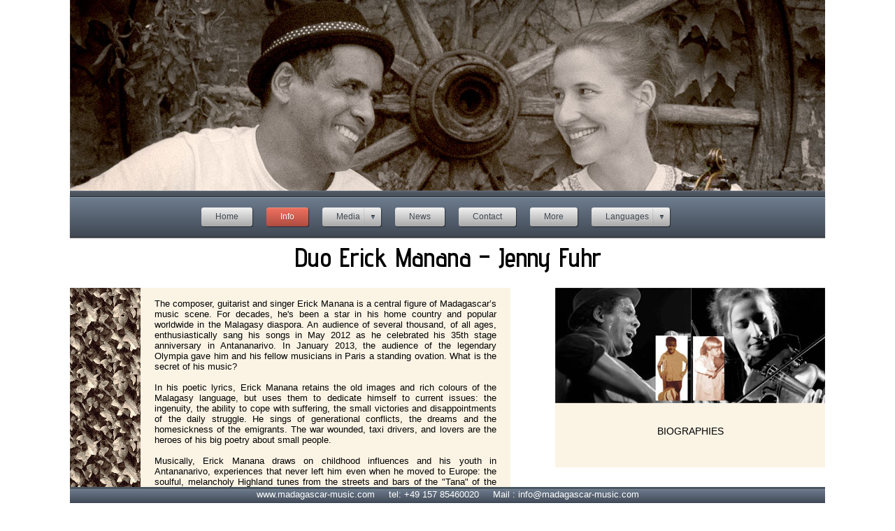

--- FILE ---
content_type: text/html
request_url: http://www.erickmanana-jennyfuhr.com/info.html
body_size: 3190
content:
<!DOCTYPE html PUBLIC "-//W3C//DTD XHTML 1.0 Transitional//EN" "http://www.w3.org/TR/xhtml1/DTD/xhtml1-transitional.dtd">
<html xmlns="http://www.w3.org/1999/xhtml">
<head>
<meta http-equiv="Content-Type" content="text/html; charset=utf-8" />
<meta name="description" content="Madagascar-Music : Madagascar Roots Band
Compagnie Erick Manana - Jenny Fuhr" />
<link href="style.css" rel="stylesheet" media="all" type="text/css"/>
<link href='http://fonts.googleapis.com/css?family=Advent+Pro:600' rel='stylesheet' type='text/css'/>
<title>Duo Erick Manana - Jenny Fuhr: Info</title>
</head>

<body>

<img src="images/erick_on.jpg" alt="Erick" style="display:none"/>
<img src="images/jenny_on.jpg" alt="Jenny" style="display:none"/>

<div class="container">


    <div class="header">
    
      <div id='cssmenu'>
      <ul>
         <li><a href='index.html'><span>Home</span></a></li>
         <li class='active'><a href='info.html'><span>Info</span></a></li>
         <li class='has-sub'><a href='#'><span>Media</span></a>
            <ul>
				<li><a href='music.html'><span>Music</span></a></li>
				<li><a href='videos.html'><span>Videos</span></a></li>
				<li><a href='photos.html'><span>Photos</span></a></li>
				<li class='last'><a href='press.html'><span>Press</span></a></li>
            </ul>
         </li>
         <li><a href="https://www.helloasso.com/associations/ziknolimit/evenements/" target="eric-manana-invite-ralah-trio-et-lokanga-koln-quartet"><span>News</span></a></li>
         <li><a href='contact.html'><span>Contact</span></a></li>
         <li><a href='http://www.madagascar-music.com/' target="_blank"><span>More</span></a></li>
         <li class='has-sub last'><a href='#'><span>Languages</span></a>
            <ul>
               <li><a href='fr/info.html'><span>Français</span></a></li>
               <li class='last'><a href="de/info.html"><span>Deutsch</span></a></li>
            </ul>
         </li>
      </ul>
      </div> <!--fin "cssmenu"-->
      
	</div> <!--fin "header"-->
    
    	<div class="content">
    	<h1>Duo Erick Manana – Jenny Fuhr</h1><br/>
    	
         
		<div class="infolong">
      <iframe name="iframe" src="info2.html" height="460px" width="630px" frameborder="0"></iframe>
		</div>

		<div class="bio">
			<a href="erick.html" class="erick" target="iframe">
            	<span class="d_erick">Erick Manana</span>
            </a>
            <a href="jenny.html" class="jenny" target="iframe">
            	<span class="d_jenny">Jenny Fuhr</span>            
            </a>
            <div class="detail"><br/><br/>BIOGRAPHIES</div>
            
		</div>
            
    </div> <!--fin "content"-->
		<div class=" foot">
    <h5 style="color: white; margin-top: 3px;"><a href="http://www.madagascar-music.com/"  style="color:white;">www.madagascar-music.com</a>&nbsp;&nbsp;&nbsp;&nbsp;&nbsp;tel: +49 157 85460020&nbsp;&nbsp;&nbsp;&nbsp;&nbsp;<a href="mailto:info@madagascar-music.com" style="color:white;">Mail : info@madagascar-music.com</a></h5>
		</div> <!--fin "foot"-->
                
</div> <!--fin "container"-->

</body>
</html>


--- FILE ---
content_type: text/html
request_url: http://www.erickmanana-jennyfuhr.com/info2.html
body_size: 4168
content:
<!DOCTYPE html PUBLIC "-//W3C//DTD XHTML 1.0 Transitional//EN" "http://www.w3.org/TR/xhtml1/DTD/xhtml1-transitional.dtd">
<html xmlns="http://www.w3.org/1999/xhtml">
<head>
<meta http-equiv="Content-Type" content="text/html; charset=utf-8" />
<title>Info</title>
<link href="style.css" rel="stylesheet" type="text/css" />
</head>

<body style=" background-color:#FBF4E5;">

<div class="detailsInf">
        	<div class="text">
           The composer, guitarist and singer Erick Manana is a central figure of Madagascar’s music scene. For decades, he's been a star in his home country and popular worldwide in the Malagasy diaspora. An audience of several thousand, of all ages, enthusiastically sang his songs in May 2012 as he celebrated his 35th stage anniversary in Antananarivo. In January 2013, the audience of the legendary Olympia gave him and his fellow musicians in Paris a standing ovation. What is the secret of his music?<br/><br/>

In his poetic lyrics, Erick Manana retains the old images and rich colours of the Malagasy language, but uses them to dedicate himself to current issues: the ingenuity, the ability to cope with suffering, the small victories and disappointments of the daily struggle. He sings of generational conflicts, the dreams and the homesickness of the emigrants. The war wounded, taxi drivers, and lovers are the heroes of his big poetry about small people.<br/><br/>

Musically, Erick Manana draws on childhood influences and his youth in Antananarivo, experiences that never left him even when he moved to Europe: the soulful, melancholy Highland tunes from the streets and bars of the "Tana" of the past and the silvery delicate sound of the bamboo tube zither "valiha" that identified the Royal Court Orchestra in centuries gone by. The “hira gasy” inspired him, the still-vital, educational and circensic music theatre of rice farmers from the Malagasy highlands with its striking accordion, violin and brass band sounds combining with his incomparable vocal harmonies.<br/><br/>

Erick Manana also adapts musical traditions from other areas of the island, such as the "basesa" of the East Coast. The diverse rhythms and melodies combine in the special musicality of the Malagasy language, shared by all the people of the island. His concerts are an invitation to a musical journey through the diversity of Malagasy musical traditions.  On stages throughout Europe, especially in France, Erick Manana composes and sings for non-Malagasy audiences as well - his programmes show musical respect to other traditions, such as the French chanson and Manouche swing.<br/><br/>

His latest musical project developed from his encounter with the German ethnomusicologist Jenny Fuhr. After years of research, many extensive travels to Madagascar, encounters and interviews on the island and in the European diaspora, she wrote a thesis on rhythm in the music of Madagascar and its importance for the cultural identity of the Malagasy people.<br/><br/>

For Jenny Fuhr - a classically-trained violinist and flutist who has won the 1st prize in the national competition "Jugend Musiziert” twice - it was an unexpected challenge: to become involved in completely new ways of learning, without written music, without practicing in the familiar sense, favoring the moment of improvisation, and poring over many, many Malagasy lyrics to learn the language itself. In 2009, she shared the big stage with Erick Manana for the first time, in front of a Malagasy audience who celebrated her with her Renaissance recorder as a trusted musical heir of the late "sodina" flute Master Rakoto Frah. Since then, Jenny has held a firm place in Malagasy music.<br/><br/>

The title track of the first “Erick Manana & Jenny” CD, published in 2013, is “Ny 2CV an-dRandria” - a song in which Erick Manana praises the witty and resourceful taxi drivers of Antananarivo, who in the decrepit, leaky tin boxes chauffeur their passengers – engines usually idling downhill - with humour, heart, and skill through the capital.
<br/><br/>
            </div> <!--fin "text"-->                
		</div> <!--fin "details"-->
        
</body>
</html>


--- FILE ---
content_type: text/css
request_url: http://www.erickmanana-jennyfuhr.com/style.css
body_size: 15738
content:
@charset 'UTF-8';

* {
    margin: 0;
    padding: 0;
	font-family:Verdana, Geneva, sans-serif;
}

html, body {
    height: 100%;
    margin: 0;
}

.container {
    display: block;
    height: 100%;
    margin: 0 auto;
    max-width: 1080px;
    min-height: 100%;
    min-width: 320px;
    position: relative;
}

h2, h3, h4, h5 {
	font-weight:normal;
}

h1 {
	font-family: "Advent Pro";
    font-size: 38px;
}

h1 {
    position: relative;
    top: 72px;
}

h3 {
	font-family: "Advent Pro";
    font-size: 39px;
}

a {
	text-decoration:none;
}


.header {
	background: url("images/header_duo.jpg") no-repeat scroll 0 0 rgba(0, 0, 0, 0);
    height: 273px;
    /*position: absolute;*/
    /*top: 0;*/
}


/* Starter CSS for Menu */
#cssmenu {
	border: 0 none;
    margin: 273px 0 0;
    padding: 0;
    position: absolute;
}
#cssmenu ul,
#cssmenu li {
  list-style: none;
  margin: 0;
  padding: 0;
}
#cssmenu ul {
  position: relative;
  z-index: 597;
}
#cssmenu ul li {
  float: left;
  min-height: 1px;
  vertical-align: middle;
}
#cssmenu ul li.hover,
#cssmenu ul li:hover {
  position: relative;
  z-index: 599;
  cursor: default;
}
#cssmenu ul ul {
  visibility: hidden;
  position: absolute;
  top: 100%;
  left: 0;
  z-index: 598;
  width: 100%;
}
#cssmenu ul ul li {
  float: none;
}
#cssmenu ul ul ul {
  top: 0;
  left: 100%;
}
#cssmenu ul li:hover > ul {
  visibility: visible;
}
#cssmenu ul ul {
  margin-top: 0;
}
#cssmenu a {
  display: block;
  line-height: 1em;
  text-decoration: none;
}
#cssmenu ul li.last ul {
  left: auto;
  right: 0;
}
#cssmenu ul li.last ul ul {
  left: auto;
  right: 99.5%;
}
#cssmenu:after,
#cssmenu ul:after {
  content: '';
  display: block;
  clear: both;
}
/* Custom CSS Styles */
#cssmenu {
  width: 1080px;
  font-family: Helvetica, Arial, sans-serif;
}
#cssmenu:before {
  background-image: url([data-uri]);
  background-color: #606a77;
  background-image: -webkit-gradient(linear, left top, left bottom, color-stop(0, #4f5864), color-stop(1, #49515b));
  background-image: -webkit-linear-gradient(top, #4f5864, #49515b);
  background-image: -moz-linear-gradient(top, #4f5864, #49515b);
  background-image: -o-linear-gradient(top, #4f5864, #49515b);
  background-image: linear-gradient(#4f5864, #49515b);
  -moz-box-shadow: inset 0 2px 0 #586270, inset 0 1px 0 #6b7888;
  -webkit-box-shadow: inset 0 2px 0 #586270, inset 0 1px 0 #6b7888;
  box-shadow: inset 0 2px 0 #586270, inset 0 1px 0 #6b7888;
  content: '';
  display: block;
  height: 8px;
}
#cssmenu > ul {
  border-bottom: 1px solid #252A30;
  border-top: 1px solid #252A30;
  -moz-box-shadow: inset 0 1px 0 #8799a9, 0 1px 1px rgba(0, 0, 0, 0.5);
  -webkit-box-shadow: inset 0 1px 0 #8799a9, 0 1px 1px rgba(0, 0, 0, 0.5);
  box-shadow: inset 0 1px 0 #8799a9, 0 1px 1px rgba(0, 0, 0, 0.5);
  background-image: url([data-uri]);
  background-color: #566171;
  background-image: -webkit-gradient(linear, left top, left bottom, color-stop(0, #6e7d8f), color-stop(1, #404854));
  background-image: -webkit-linear-gradient(top, #6e7d8f, #404854);
  background-image: -moz-linear-gradient(top, #6e7d8f, #404854);
  background-image: -o-linear-gradient(top, #6e7d8f, #404854);
  background-image: linear-gradient(#6e7d8f, #404854);
  height: 27px;
  padding: 15px 15px 15px 178px;
}
#cssmenu > ul > li {
  margin: 0 10px;
}
#cssmenu > ul > li.has-sub:hover > a {
  -moz-border-radius: 3px 3px 0 0;
  -webkit-border-radius: 3px 3px 0 0;
  border-radius: 3px 3px 0 0;
  -moz-background-clip: padding;
  -webkit-background-clip: padding-box;
  background-clip: padding-box;
}
#cssmenu > ul > li:hover > a {
  background-image: url([data-uri]);
  background-color: #e2e2e2;
  background-image: -webkit-gradient(linear, left top, left bottom, color-stop(0, #ffffff), color-stop(1, #c8c8c8));
  background-image: -webkit-linear-gradient(top, #ffffff, #c8c8c8);
  background-image: -moz-linear-gradient(top, #ffffff, #c8c8c8);
  background-image: -o-linear-gradient(top, #ffffff, #c8c8c8);
  background-image: linear-gradient(#ffffff, #c8c8c8);
}
#cssmenu > ul > li.active:hover > a {
  background-image: url([data-uri]);
  background-color: #cb7b72;
  background-image: -webkit-gradient(linear, left top, left bottom, color-stop(0, #f49b8e), color-stop(1, #bd584d));
  background-image: -webkit-linear-gradient(top, #f49b8e, #bd584d);
  background-image: -moz-linear-gradient(top, #f49b8e, #bd584d);
  background-image: -o-linear-gradient(top, #f49b8e, #bd584d);
  background-image: linear-gradient(#f49b8e, #bd584d);
}
#cssmenu ul a {
  background-image: url([data-uri]);
  background-color: #c2c2c2;
  background-image: -webkit-gradient(linear, left top, left bottom, color-stop(0, #f1f1f1), color-stop(1, #a8a8a8));
  background-image: -webkit-linear-gradient(top, #f1f1f1, #a8a8a8);
  background-image: -moz-linear-gradient(top, #f1f1f1, #a8a8a8);
  background-image: -o-linear-gradient(top, #f1f1f1, #a8a8a8);
  background-image: linear-gradient(#f1f1f1, #a8a8a8);
  -moz-border-radius: 3px;
  -webkit-border-radius: 3px;
  border-radius: 3px;
  -moz-background-clip: padding;
  -webkit-background-clip: padding-box;
  background-clip: padding-box;
  -moz-box-shadow: inset 0 1px 0 rgba(255, 255, 255, 0.2), 1px 1px 1px rgba(0, 0, 0, 0.5);
  -webkit-box-shadow: inset 0 1px 0 rgba(255, 255, 255, 0.2), 1px 1px 1px rgba(0, 0, 0, 0.5);
  box-shadow: inset 0 1px 0 rgba(255, 255, 255, 0.2), 1px 1px 1px rgba(0, 0, 0, 0.5);
  color: #3c444d;
  font-size: 12px;
  line-height: 27px;
  padding: 0 20px;
  position: relative;
  text-align: center;
  text-shadow: 0 1px 0 rgba(255, 255, 255, 0.4);
}
#cssmenu ul ul {
  width: 100px;
}
#cssmenu ul ul a {
  -moz-box-shadow: none;
  -webkit-box-shadow: none;
  box-shadow: none;
  -moz-border-radius: 0;
  -webkit-border-radius: 0;
  border-radius: 0;
  -moz-background-clip: padding;
  -webkit-background-clip: padding-box;
  background-clip: padding-box;
  line-height: 150%;
}
#cssmenu ul .active > a {
  color: #FFF;
  text-shadow: 0 1px 0 rgba(0, 0, 0, 0.4);
  background-image: url([data-uri]);
  background-color: #c46a60;
  background-image: -webkit-gradient(linear, left top, left bottom, color-stop(0, #ef7260), color-stop(1, #b04c41));
  background-image: -webkit-linear-gradient(top, #ef7260, #b04c41);
  background-image: -moz-linear-gradient(top, #ef7260, #b04c41);
  background-image: -o-linear-gradient(top, #ef7260, #b04c41);
  background-image: linear-gradient(#ef7260, #b04c41);
}
#cssmenu ul .has-sub {
  position: relative;
}
#cssmenu ul .has-sub ul {
  -moz-border-radius: 0 3px 3px 3px;
  -webkit-border-radius: 0 3px 3px 3px;
  border-radius: 0 3px 3px 3px;
  -moz-background-clip: padding;
  -webkit-background-clip: padding-box;
  background-clip: padding-box;
  -moz-box-shadow: 0 2px 1px 1px rgba(0, 0, 0, 0.5);
  -webkit-box-shadow: 0 2px 1px 1px rgba(0, 0, 0, 0.5);
  box-shadow: 0 2px 1px 1px rgba(0, 0, 0, 0.5);
  background: url([data-uri]) repeat-x;
  background-color: #c3c3c3;
  background-image: -webkit-gradient(linear, left top, left bottom, color-stop(0, #e9e9e9), color-stop(1, #aaaaaa));
  background-image: -webkit-linear-gradient(top, #e9e9e9, #aaaaaa);
  background-image: -moz-linear-gradient(top, #e9e9e9, #aaaaaa);
  background-image: -o-linear-gradient(top, #e9e9e9, #aaaaaa);
  background-image: linear-gradient(#e9e9e9, #aaaaaa);
  padding: 3px 0;
}
#cssmenu ul .has-sub ul a {
  background: none;
  padding: 8px 8px 8px 16px;
  border-bottom: 1px solid transparent;
  text-align: left;
}
#cssmenu ul .has-sub ul .has-sub a:after {
  content: none;
}
#cssmenu ul .has-sub li:hover > a {
  border-bottom: 1px solid #1D2024;
  color: #FFF;
  background-color: #55616f;
  background-image: -webkit-gradient(linear, left top, left bottom, color-stop(0, #56606f), color-stop(1, #3f4852));
  background-image: -webkit-linear-gradient(top, #56606f, #3f4852);
  background-image: -moz-linear-gradient(top, #56606f, #3f4852);
  background-image: -o-linear-gradient(top, #56606f, #3f4852);
  background-image: linear-gradient(#56606f, #3f4852);
  -moz-box-shadow: inset 1px 2px 0 #5c6778, inset 0 1px 0 #4e5866;
  -webkit-box-shadow: inset 1px 2px 0 #5c6778, inset 0 1px 0 #4e5866;
  box-shadow: inset 1px 2px 0 #5c6778, inset 0 1px 0 #4e5866;
  position: relative;
  text-shadow: 0 1px 0 rgba(0, 0, 0, 0.4);
}
#cssmenu ul .has-sub li:hover > a:after {
  border-left: 0 none;
  background-color: #c35f54;
  background-image: -webkit-gradient(linear, left top, left bottom, color-stop(0, #ea5f51), color-stop(1, #a9463b));
  background-image: -webkit-linear-gradient(top, #ea5f51, #a9463b);
  background-image: -moz-linear-gradient(top, #ea5f51, #a9463b);
  background-image: -o-linear-gradient(top, #ea5f51, #a9463b);
  background-image: linear-gradient(#ea5f51, #a9463b);
  -moz-box-shadow: inset -1px 2px 0 rgba(255, 255, 255, 0.2), inset 0 1px 0 #ce5448;
  -webkit-box-shadow: inset -1px 2px 0 rgba(255, 255, 255, 0.2), inset 0 1px 0 #ce5448;
  box-shadow: inset -1px 2px 0 rgba(255, 255, 255, 0.2), inset 0 1px 0 #ce5448;
  content: '';
  height: 100%;
  width: 6px;
  position: absolute;
  right: 0;
  top: 0;
}
#cssmenu ul .has-sub > a {
  padding-right: 0;
}
#cssmenu ul .has-sub > a:after {
  content: '▼';
  border-left: 1px solid rgba(100, 100, 100, 0.2);
  color: #5D6A7A;
  -moz-box-shadow: -1px 0 0 rgba(255, 255, 255, 0.2);
  -webkit-box-shadow: -1px 0 0 rgba(255, 255, 255, 0.2);
  box-shadow: -1px 0 0 rgba(255, 255, 255, 0.2);
  display: inline-block;
  font-size: 9px;
  margin-left: 5px;
  text-align: center;
  height: 25px;
  width: 24px;
  text-shadow: 0 -1px 0 #101417;
}
#cssmenu ul .active > a:after {
  color: #FFF;
}
#cssmenu ul ul a {
  font-size: 12px;
}

.content {
    text-align: center;
    width: 1080px;
}

.content2 {
	background: url("images/back_contact.jpg") no-repeat scroll center 5px rgba(0, 0, 0, 0);
    height: 687px;
    margin-top: 0;
    text-align: center;
    width: 1080px;
}

.details {
	background: url("images/fond_barre.jpg") repeat-y scroll 0 0 #FBF4E5;
	background-size:101px;
    float: left;
    font-size: 12px;
    margin: 75px 20px 0 0;
    padding: 15px 20px 0 121px;
    text-align: justify;
    width: 495px;
}

.details2 {
	background: url("images/fond_barre.jpg") repeat-y scroll 0 0 #FBF4E5;
	background-size:101px;
    font-size: 12px;
    margin: 75px auto 0;
	padding: 15px 20px 20px 145px;
    text-align: justify;
    width: 600px;
}

.detailsInf {
	background: url("images/fond_barre.jpg") repeat-y scroll 0 0 #FBF4E5;
	background-size:101px;
    font-size: 13px;
    padding: 15px 20px 20px 121px;
    text-align: justify;
}

.detailsInf a{
	text-decoration:underline;
	color:red;
}

.detailsVideos {
	background: url("images/fond_barre.jpg") repeat-y scroll 0 0 #FBF4E5;
	background-size:101px;
    font-size: 12px;
    /*height: 100%;*/
    margin: 75px auto 0;
    overflow: auto;
    padding: 15px 20px 20px 121px;
    width: 600px;
}


.video {
	float: right;
    margin-top: 75px;
}

.news {
    margin-top: 348px;
    padding-bottom: 13px;
}

.more a {
	background: url("images/more_off.png") no-repeat scroll 0 0 rgba(0, 0, 0, 0);
    color: #000000;
    display: block;
    float: right;
    height: 32px;
    line-height: 32px;
    margin-top: -48px;
    text-align: center;
    text-decoration: none;
    vertical-align: middle;
    width: 69px;
}

.more a:hover {
	background:url("images/more_on.png") no-repeat;
}

.infolong {
    float: left;
    margin: 75px 20px 0 0;
    padding-bottom: 68px;
    padding-left: 0;
    padding-right: 40px;
    width: 480px;
}

.bio {
	background: none repeat scroll 0 0 #fbf4e5;
    float: right;
    margin-top: 75px;
    width: 386px;
}

.detail {
	display: block;
    float: left;
    font-size: 14px;
    height: 92px;
    width: 386px;
}

.erick {
	background: url("images/erick_off.jpg") no-repeat scroll 0 0 rgba(0, 0, 0, 0);
    display: block;
    float: left;
    height: 165px;
    width: 194px;
}

.erick:hover {
    height: 165px;
    width: 194px;
	background:url("images/erick_on.jpg") no-repeat;
}

.d_erick {
	display: none;
    margin-top: 172px;
    position: relative;
}

.erick:hover > .d_erick {
	display:block;
	color:BLACK;
}

.jenny {
	background: url("images/jenny_off.jpg") no-repeat scroll 0 0 rgba(0, 0, 0, 0);
    display: block;
    float: left;
    height: 165px;
    width: 192px;
}

.jenny:hover {
    height: 165px;
    width: 192px;
	background:url("images/jenny_on.jpg") no-repeat;
}

.d_jenny {
	color: #000000;
    display: none;
    margin-top: 172px;
    position: relative;
}

.jenny:hover > .d_jenny {
	display:block;
	color:black;
}

ul#gallery, ul#gallery li{
	margin:0;
	padding:0;
	list-style:none;
}
			
ul#gallery{
	background: url("images/04_1.jpg") no-repeat scroll 50% 40% #FBF4E5;
    height: 400px;
    margin: 75px 154px 0;
    position: absolute;
    width: 774px;
}

ul#gallery li{
	display: inline;
    float: left;
    margin-top: 402px;
    padding-bottom: 30px;
			}

		ul#gallery .vign span{
			display:none;
			}
		ul#gallery .vign:hover{
			background:none;
			z-index:100;
			}	
		ul#gallery .vign:hover span{
			position:absolute;
			width:600px;
			height:400px;
			padding-left:87px;
			top:0;
			left:0;
			display:block;
			}

.details3 {
	background: url("images/fond_barre.jpg") repeat-y scroll 0 0 #FBF4E5;
	background-size:101px;
    font-size: 12px;
    margin: 75px auto 0;
    padding: 15px 20px 30px 121px;
    text-align: center;
    width: 600px;
}

.details3 a {
	color: #000000;
    font-weight: normal;
}

.details3 a:active {
	color: red;
}

.details3 a:hover {
	color: red;
	text-decoration:underline;
}

.details3 p {
    font-size: 1.2em;
    font-weight: bold;
}
		
.card {
	background: url("images/fond_barre.jpg") repeat-y scroll 0 0 / 101px auto #fbf4e5;
    box-shadow: 5px 5px 3px #38495a;
    float: left;
    font-size: 1.2em;
    margin-left: 100px;
    margin-top: 320px;
    padding: 10px 10px 0 100px;
    width: 500px;
}

.card a {
	text-decoration:none;
	color:black;
}

.foot {
    background: url("images/fond_pied.jpg") repeat-x scroll 0 0 rgba(0, 0, 0, 0);
    bottom: 0;
    height: 23px;
    margin: 0 auto;
    position: fixed;
    text-align: center;
    width: 1080px;
	clear:both;
}

.foot a {
	color:white;
}

--- FILE ---
content_type: text/css
request_url: http://www.erickmanana-jennyfuhr.com/style.css
body_size: 15738
content:
@charset 'UTF-8';

* {
    margin: 0;
    padding: 0;
	font-family:Verdana, Geneva, sans-serif;
}

html, body {
    height: 100%;
    margin: 0;
}

.container {
    display: block;
    height: 100%;
    margin: 0 auto;
    max-width: 1080px;
    min-height: 100%;
    min-width: 320px;
    position: relative;
}

h2, h3, h4, h5 {
	font-weight:normal;
}

h1 {
	font-family: "Advent Pro";
    font-size: 38px;
}

h1 {
    position: relative;
    top: 72px;
}

h3 {
	font-family: "Advent Pro";
    font-size: 39px;
}

a {
	text-decoration:none;
}


.header {
	background: url("images/header_duo.jpg") no-repeat scroll 0 0 rgba(0, 0, 0, 0);
    height: 273px;
    /*position: absolute;*/
    /*top: 0;*/
}


/* Starter CSS for Menu */
#cssmenu {
	border: 0 none;
    margin: 273px 0 0;
    padding: 0;
    position: absolute;
}
#cssmenu ul,
#cssmenu li {
  list-style: none;
  margin: 0;
  padding: 0;
}
#cssmenu ul {
  position: relative;
  z-index: 597;
}
#cssmenu ul li {
  float: left;
  min-height: 1px;
  vertical-align: middle;
}
#cssmenu ul li.hover,
#cssmenu ul li:hover {
  position: relative;
  z-index: 599;
  cursor: default;
}
#cssmenu ul ul {
  visibility: hidden;
  position: absolute;
  top: 100%;
  left: 0;
  z-index: 598;
  width: 100%;
}
#cssmenu ul ul li {
  float: none;
}
#cssmenu ul ul ul {
  top: 0;
  left: 100%;
}
#cssmenu ul li:hover > ul {
  visibility: visible;
}
#cssmenu ul ul {
  margin-top: 0;
}
#cssmenu a {
  display: block;
  line-height: 1em;
  text-decoration: none;
}
#cssmenu ul li.last ul {
  left: auto;
  right: 0;
}
#cssmenu ul li.last ul ul {
  left: auto;
  right: 99.5%;
}
#cssmenu:after,
#cssmenu ul:after {
  content: '';
  display: block;
  clear: both;
}
/* Custom CSS Styles */
#cssmenu {
  width: 1080px;
  font-family: Helvetica, Arial, sans-serif;
}
#cssmenu:before {
  background-image: url([data-uri]);
  background-color: #606a77;
  background-image: -webkit-gradient(linear, left top, left bottom, color-stop(0, #4f5864), color-stop(1, #49515b));
  background-image: -webkit-linear-gradient(top, #4f5864, #49515b);
  background-image: -moz-linear-gradient(top, #4f5864, #49515b);
  background-image: -o-linear-gradient(top, #4f5864, #49515b);
  background-image: linear-gradient(#4f5864, #49515b);
  -moz-box-shadow: inset 0 2px 0 #586270, inset 0 1px 0 #6b7888;
  -webkit-box-shadow: inset 0 2px 0 #586270, inset 0 1px 0 #6b7888;
  box-shadow: inset 0 2px 0 #586270, inset 0 1px 0 #6b7888;
  content: '';
  display: block;
  height: 8px;
}
#cssmenu > ul {
  border-bottom: 1px solid #252A30;
  border-top: 1px solid #252A30;
  -moz-box-shadow: inset 0 1px 0 #8799a9, 0 1px 1px rgba(0, 0, 0, 0.5);
  -webkit-box-shadow: inset 0 1px 0 #8799a9, 0 1px 1px rgba(0, 0, 0, 0.5);
  box-shadow: inset 0 1px 0 #8799a9, 0 1px 1px rgba(0, 0, 0, 0.5);
  background-image: url([data-uri]);
  background-color: #566171;
  background-image: -webkit-gradient(linear, left top, left bottom, color-stop(0, #6e7d8f), color-stop(1, #404854));
  background-image: -webkit-linear-gradient(top, #6e7d8f, #404854);
  background-image: -moz-linear-gradient(top, #6e7d8f, #404854);
  background-image: -o-linear-gradient(top, #6e7d8f, #404854);
  background-image: linear-gradient(#6e7d8f, #404854);
  height: 27px;
  padding: 15px 15px 15px 178px;
}
#cssmenu > ul > li {
  margin: 0 10px;
}
#cssmenu > ul > li.has-sub:hover > a {
  -moz-border-radius: 3px 3px 0 0;
  -webkit-border-radius: 3px 3px 0 0;
  border-radius: 3px 3px 0 0;
  -moz-background-clip: padding;
  -webkit-background-clip: padding-box;
  background-clip: padding-box;
}
#cssmenu > ul > li:hover > a {
  background-image: url([data-uri]);
  background-color: #e2e2e2;
  background-image: -webkit-gradient(linear, left top, left bottom, color-stop(0, #ffffff), color-stop(1, #c8c8c8));
  background-image: -webkit-linear-gradient(top, #ffffff, #c8c8c8);
  background-image: -moz-linear-gradient(top, #ffffff, #c8c8c8);
  background-image: -o-linear-gradient(top, #ffffff, #c8c8c8);
  background-image: linear-gradient(#ffffff, #c8c8c8);
}
#cssmenu > ul > li.active:hover > a {
  background-image: url([data-uri]);
  background-color: #cb7b72;
  background-image: -webkit-gradient(linear, left top, left bottom, color-stop(0, #f49b8e), color-stop(1, #bd584d));
  background-image: -webkit-linear-gradient(top, #f49b8e, #bd584d);
  background-image: -moz-linear-gradient(top, #f49b8e, #bd584d);
  background-image: -o-linear-gradient(top, #f49b8e, #bd584d);
  background-image: linear-gradient(#f49b8e, #bd584d);
}
#cssmenu ul a {
  background-image: url([data-uri]);
  background-color: #c2c2c2;
  background-image: -webkit-gradient(linear, left top, left bottom, color-stop(0, #f1f1f1), color-stop(1, #a8a8a8));
  background-image: -webkit-linear-gradient(top, #f1f1f1, #a8a8a8);
  background-image: -moz-linear-gradient(top, #f1f1f1, #a8a8a8);
  background-image: -o-linear-gradient(top, #f1f1f1, #a8a8a8);
  background-image: linear-gradient(#f1f1f1, #a8a8a8);
  -moz-border-radius: 3px;
  -webkit-border-radius: 3px;
  border-radius: 3px;
  -moz-background-clip: padding;
  -webkit-background-clip: padding-box;
  background-clip: padding-box;
  -moz-box-shadow: inset 0 1px 0 rgba(255, 255, 255, 0.2), 1px 1px 1px rgba(0, 0, 0, 0.5);
  -webkit-box-shadow: inset 0 1px 0 rgba(255, 255, 255, 0.2), 1px 1px 1px rgba(0, 0, 0, 0.5);
  box-shadow: inset 0 1px 0 rgba(255, 255, 255, 0.2), 1px 1px 1px rgba(0, 0, 0, 0.5);
  color: #3c444d;
  font-size: 12px;
  line-height: 27px;
  padding: 0 20px;
  position: relative;
  text-align: center;
  text-shadow: 0 1px 0 rgba(255, 255, 255, 0.4);
}
#cssmenu ul ul {
  width: 100px;
}
#cssmenu ul ul a {
  -moz-box-shadow: none;
  -webkit-box-shadow: none;
  box-shadow: none;
  -moz-border-radius: 0;
  -webkit-border-radius: 0;
  border-radius: 0;
  -moz-background-clip: padding;
  -webkit-background-clip: padding-box;
  background-clip: padding-box;
  line-height: 150%;
}
#cssmenu ul .active > a {
  color: #FFF;
  text-shadow: 0 1px 0 rgba(0, 0, 0, 0.4);
  background-image: url([data-uri]);
  background-color: #c46a60;
  background-image: -webkit-gradient(linear, left top, left bottom, color-stop(0, #ef7260), color-stop(1, #b04c41));
  background-image: -webkit-linear-gradient(top, #ef7260, #b04c41);
  background-image: -moz-linear-gradient(top, #ef7260, #b04c41);
  background-image: -o-linear-gradient(top, #ef7260, #b04c41);
  background-image: linear-gradient(#ef7260, #b04c41);
}
#cssmenu ul .has-sub {
  position: relative;
}
#cssmenu ul .has-sub ul {
  -moz-border-radius: 0 3px 3px 3px;
  -webkit-border-radius: 0 3px 3px 3px;
  border-radius: 0 3px 3px 3px;
  -moz-background-clip: padding;
  -webkit-background-clip: padding-box;
  background-clip: padding-box;
  -moz-box-shadow: 0 2px 1px 1px rgba(0, 0, 0, 0.5);
  -webkit-box-shadow: 0 2px 1px 1px rgba(0, 0, 0, 0.5);
  box-shadow: 0 2px 1px 1px rgba(0, 0, 0, 0.5);
  background: url([data-uri]) repeat-x;
  background-color: #c3c3c3;
  background-image: -webkit-gradient(linear, left top, left bottom, color-stop(0, #e9e9e9), color-stop(1, #aaaaaa));
  background-image: -webkit-linear-gradient(top, #e9e9e9, #aaaaaa);
  background-image: -moz-linear-gradient(top, #e9e9e9, #aaaaaa);
  background-image: -o-linear-gradient(top, #e9e9e9, #aaaaaa);
  background-image: linear-gradient(#e9e9e9, #aaaaaa);
  padding: 3px 0;
}
#cssmenu ul .has-sub ul a {
  background: none;
  padding: 8px 8px 8px 16px;
  border-bottom: 1px solid transparent;
  text-align: left;
}
#cssmenu ul .has-sub ul .has-sub a:after {
  content: none;
}
#cssmenu ul .has-sub li:hover > a {
  border-bottom: 1px solid #1D2024;
  color: #FFF;
  background-color: #55616f;
  background-image: -webkit-gradient(linear, left top, left bottom, color-stop(0, #56606f), color-stop(1, #3f4852));
  background-image: -webkit-linear-gradient(top, #56606f, #3f4852);
  background-image: -moz-linear-gradient(top, #56606f, #3f4852);
  background-image: -o-linear-gradient(top, #56606f, #3f4852);
  background-image: linear-gradient(#56606f, #3f4852);
  -moz-box-shadow: inset 1px 2px 0 #5c6778, inset 0 1px 0 #4e5866;
  -webkit-box-shadow: inset 1px 2px 0 #5c6778, inset 0 1px 0 #4e5866;
  box-shadow: inset 1px 2px 0 #5c6778, inset 0 1px 0 #4e5866;
  position: relative;
  text-shadow: 0 1px 0 rgba(0, 0, 0, 0.4);
}
#cssmenu ul .has-sub li:hover > a:after {
  border-left: 0 none;
  background-color: #c35f54;
  background-image: -webkit-gradient(linear, left top, left bottom, color-stop(0, #ea5f51), color-stop(1, #a9463b));
  background-image: -webkit-linear-gradient(top, #ea5f51, #a9463b);
  background-image: -moz-linear-gradient(top, #ea5f51, #a9463b);
  background-image: -o-linear-gradient(top, #ea5f51, #a9463b);
  background-image: linear-gradient(#ea5f51, #a9463b);
  -moz-box-shadow: inset -1px 2px 0 rgba(255, 255, 255, 0.2), inset 0 1px 0 #ce5448;
  -webkit-box-shadow: inset -1px 2px 0 rgba(255, 255, 255, 0.2), inset 0 1px 0 #ce5448;
  box-shadow: inset -1px 2px 0 rgba(255, 255, 255, 0.2), inset 0 1px 0 #ce5448;
  content: '';
  height: 100%;
  width: 6px;
  position: absolute;
  right: 0;
  top: 0;
}
#cssmenu ul .has-sub > a {
  padding-right: 0;
}
#cssmenu ul .has-sub > a:after {
  content: '▼';
  border-left: 1px solid rgba(100, 100, 100, 0.2);
  color: #5D6A7A;
  -moz-box-shadow: -1px 0 0 rgba(255, 255, 255, 0.2);
  -webkit-box-shadow: -1px 0 0 rgba(255, 255, 255, 0.2);
  box-shadow: -1px 0 0 rgba(255, 255, 255, 0.2);
  display: inline-block;
  font-size: 9px;
  margin-left: 5px;
  text-align: center;
  height: 25px;
  width: 24px;
  text-shadow: 0 -1px 0 #101417;
}
#cssmenu ul .active > a:after {
  color: #FFF;
}
#cssmenu ul ul a {
  font-size: 12px;
}

.content {
    text-align: center;
    width: 1080px;
}

.content2 {
	background: url("images/back_contact.jpg") no-repeat scroll center 5px rgba(0, 0, 0, 0);
    height: 687px;
    margin-top: 0;
    text-align: center;
    width: 1080px;
}

.details {
	background: url("images/fond_barre.jpg") repeat-y scroll 0 0 #FBF4E5;
	background-size:101px;
    float: left;
    font-size: 12px;
    margin: 75px 20px 0 0;
    padding: 15px 20px 0 121px;
    text-align: justify;
    width: 495px;
}

.details2 {
	background: url("images/fond_barre.jpg") repeat-y scroll 0 0 #FBF4E5;
	background-size:101px;
    font-size: 12px;
    margin: 75px auto 0;
	padding: 15px 20px 20px 145px;
    text-align: justify;
    width: 600px;
}

.detailsInf {
	background: url("images/fond_barre.jpg") repeat-y scroll 0 0 #FBF4E5;
	background-size:101px;
    font-size: 13px;
    padding: 15px 20px 20px 121px;
    text-align: justify;
}

.detailsInf a{
	text-decoration:underline;
	color:red;
}

.detailsVideos {
	background: url("images/fond_barre.jpg") repeat-y scroll 0 0 #FBF4E5;
	background-size:101px;
    font-size: 12px;
    /*height: 100%;*/
    margin: 75px auto 0;
    overflow: auto;
    padding: 15px 20px 20px 121px;
    width: 600px;
}


.video {
	float: right;
    margin-top: 75px;
}

.news {
    margin-top: 348px;
    padding-bottom: 13px;
}

.more a {
	background: url("images/more_off.png") no-repeat scroll 0 0 rgba(0, 0, 0, 0);
    color: #000000;
    display: block;
    float: right;
    height: 32px;
    line-height: 32px;
    margin-top: -48px;
    text-align: center;
    text-decoration: none;
    vertical-align: middle;
    width: 69px;
}

.more a:hover {
	background:url("images/more_on.png") no-repeat;
}

.infolong {
    float: left;
    margin: 75px 20px 0 0;
    padding-bottom: 68px;
    padding-left: 0;
    padding-right: 40px;
    width: 480px;
}

.bio {
	background: none repeat scroll 0 0 #fbf4e5;
    float: right;
    margin-top: 75px;
    width: 386px;
}

.detail {
	display: block;
    float: left;
    font-size: 14px;
    height: 92px;
    width: 386px;
}

.erick {
	background: url("images/erick_off.jpg") no-repeat scroll 0 0 rgba(0, 0, 0, 0);
    display: block;
    float: left;
    height: 165px;
    width: 194px;
}

.erick:hover {
    height: 165px;
    width: 194px;
	background:url("images/erick_on.jpg") no-repeat;
}

.d_erick {
	display: none;
    margin-top: 172px;
    position: relative;
}

.erick:hover > .d_erick {
	display:block;
	color:BLACK;
}

.jenny {
	background: url("images/jenny_off.jpg") no-repeat scroll 0 0 rgba(0, 0, 0, 0);
    display: block;
    float: left;
    height: 165px;
    width: 192px;
}

.jenny:hover {
    height: 165px;
    width: 192px;
	background:url("images/jenny_on.jpg") no-repeat;
}

.d_jenny {
	color: #000000;
    display: none;
    margin-top: 172px;
    position: relative;
}

.jenny:hover > .d_jenny {
	display:block;
	color:black;
}

ul#gallery, ul#gallery li{
	margin:0;
	padding:0;
	list-style:none;
}
			
ul#gallery{
	background: url("images/04_1.jpg") no-repeat scroll 50% 40% #FBF4E5;
    height: 400px;
    margin: 75px 154px 0;
    position: absolute;
    width: 774px;
}

ul#gallery li{
	display: inline;
    float: left;
    margin-top: 402px;
    padding-bottom: 30px;
			}

		ul#gallery .vign span{
			display:none;
			}
		ul#gallery .vign:hover{
			background:none;
			z-index:100;
			}	
		ul#gallery .vign:hover span{
			position:absolute;
			width:600px;
			height:400px;
			padding-left:87px;
			top:0;
			left:0;
			display:block;
			}

.details3 {
	background: url("images/fond_barre.jpg") repeat-y scroll 0 0 #FBF4E5;
	background-size:101px;
    font-size: 12px;
    margin: 75px auto 0;
    padding: 15px 20px 30px 121px;
    text-align: center;
    width: 600px;
}

.details3 a {
	color: #000000;
    font-weight: normal;
}

.details3 a:active {
	color: red;
}

.details3 a:hover {
	color: red;
	text-decoration:underline;
}

.details3 p {
    font-size: 1.2em;
    font-weight: bold;
}
		
.card {
	background: url("images/fond_barre.jpg") repeat-y scroll 0 0 / 101px auto #fbf4e5;
    box-shadow: 5px 5px 3px #38495a;
    float: left;
    font-size: 1.2em;
    margin-left: 100px;
    margin-top: 320px;
    padding: 10px 10px 0 100px;
    width: 500px;
}

.card a {
	text-decoration:none;
	color:black;
}

.foot {
    background: url("images/fond_pied.jpg") repeat-x scroll 0 0 rgba(0, 0, 0, 0);
    bottom: 0;
    height: 23px;
    margin: 0 auto;
    position: fixed;
    text-align: center;
    width: 1080px;
	clear:both;
}

.foot a {
	color:white;
}